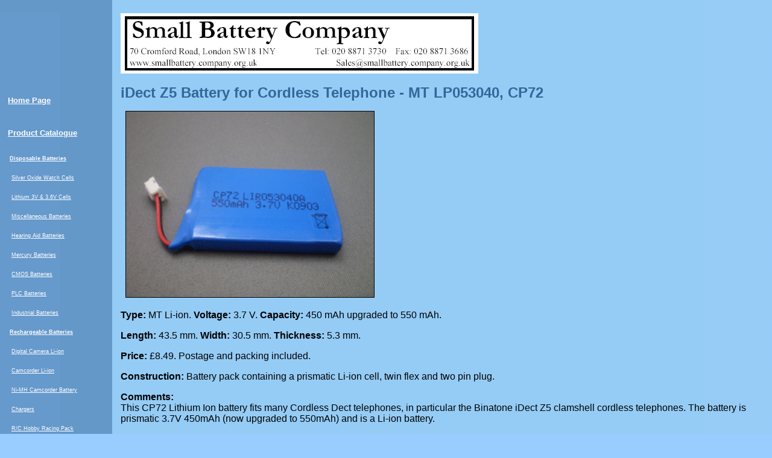

--- FILE ---
content_type: text/html
request_url: https://www.smallbattery.company.org.uk/sbc_cp72.htm
body_size: 3780
content:
<!DOCTYPE HTML PUBLIC "-//W3C//DTD HTML 4.01//EN"
        "http://www.w3.org/TR/html4/strict.dtd"><html>

<head>
<meta http-equiv="Content-Language" content="en-gb">
<meta http-equiv="Content-Type" content="text/html; charset=windows-1252">
<meta name="GENERATOR" content="Microsoft FrontPage 4.0">
<meta name="ProgId" content="FrontPage.Editor.Document">
<meta name="Description" content="CP72, Cordless, Camera, photo, hearing aid and other small batteries for sale on-line. Free delivery in UK. A bargain camera, button cell or lithium battery. Credit and Debit cards accepted.">
<meta name="Keywords" content="CP72,prismatic,iDect Z5, Cordless Telephone,battery">
<title> iDect Z5 Battery for Cordless Telephone - MT LP053040, CP72</title>
<base target="_self">
<SCRIPT LANGUAGE="JavaScript">
// -------------------


// ------------------------------- 
	var outOfStock = 
	 "no"    // yes means this item is oos
// ------------------------------- 

</script>
<script type="text/javascript" SRC="sbc.js"></script>

<link rel="stylesheet" href="sbcprint.css" type="text/css" media="print">
<link rel="stylesheet" href="sbc.css" type="text/css" media="screen">
</head>

<body>
<div class="container">

<div class="left">
  <P> &nbsp; </P>

    
  <P> &nbsp; </P>

    
  <P> &nbsp; </P>

    
          <table borderColor="#6699cc" borderColorDark="#6699cc" width="170" borderColorLight="#6699cc" border="0">
 
            <tbody>
              <tr>
                <td width="160">
                  <p><a class="navh1" href="index.htm">Home Page</a></p>
                </td>
              </tr>
              <tr>
                <td width="160">
                  <p><a class="navh1" href="sbc_product_catalogue.htm">Product Catalogue</a></p>
                </td>
              </tr>
              <tr>
                <td width="160">
                  <p class="navh2">&nbsp<a class="navh2" href="sbc_product_catalogue.htm"><b>Disposable Batteries</b></a></p>
                </td>
              </tr>
              <tr>
                <td width="160">
                  <p class="navh2">&nbsp;&nbsp;<a class="navh2" href="sbc_watch_battery_catalogue.htm">Silver Oxide Watch Cells</a></p>
                </td>
              </tr>
              <tr>
                <td width="160">
                  <p class="navh2">&nbsp;&nbsp;<a class="navh2" href="sbc_lithium_catalogue.htm">Lithium 3V &amp; 3.6V Cells</a></p>
                </td>
              </tr>
              <tr>
                <td width="160">
                  <p class="navh2">&nbsp;&nbsp;<a class="navh2" href="sbc_misc_catalogue.htm">Miscellaneous Batteries</a></p>
                </td>
              </tr>
              <tr>
                <td width="160">
                  <p class="navh2">&nbsp;&nbsp;<a class="navh2" href="hearing_aid_batteries.htm">Hearing
                  Aid Batteries</a></p>
                </td>
              </tr>
              <tr>
                <td width="160">
                  <p class="navh2">&nbsp;&nbsp;<a class="navh2" href="sbc_mercury_catalogue.htm">Mercury
                  Batteries</a></p>
                </td>
              </tr>
              <tr>
                <td width="160">
                  <p class="navh2">&nbsp;&nbsp;<a class="navh2" href="sbc_cmos_catalogue.htm">CMOS
                  Batteries</a></p>
                </td>
              </tr>
              <tr>
                <td width="160">
                  <p class="navh2">&nbsp;&nbsp;<a class="navh2" href="sbc_plc_catalogue.htm">PLC
                  Batteries</a></p>
                </td>
              </tr>
              <tr>
                <td width="160">
                  <p class="navh2">&nbsp;&nbsp;<a class="navh2" href="sbc_industrial_lithium.htm">Industrial
                  Batteries</a></p>
                </td>
              </tr>
              <tr>
                <td width="160">
                  <p class="navh2">&nbsp;<a class="navh2" href="sbc_recharge_catalogue.htm"><b>Rechargeable Batteries</b></a></p>
                </td>
              </tr>
              <tr>
                <td width="160">
                  <p class="navh2">&nbsp;&nbsp;<a class="navh2" href="sbc_digitalcamera_catalogue.htm">Digital Camera
                  Li-ion</a></p>
                </td>
              </tr>
              <tr>
                <td width="160">
                  <p class="navh2">&nbsp;&nbsp;<a class="navh2" href="sbc_camcorder_catalogue.htm">Camcorder
                  Li-ion</a></p>
                </td>
              </tr>
              <tr>
                <td width="160">
                  <p class="navh2">&nbsp;&nbsp;<a class="navh2" href="sbc_recharge_catalogue.htm#Ni-MHCamcorder">Ni-MH Camcorder
                  Battery</a></p>
                </td>
              </tr>
              <tr>
                <td width="160">
                  <p class="navh2">&nbsp;&nbsp;<a class="navh2" href="sbc_recharge_catalogue.htm#Chargers">Chargers</a></p>
                </td>
              </tr>
              <tr>
                <td width="160">
                  <p class="navh2">&nbsp;&nbsp;<a class="navh2" href="sbc_recharge_catalogue.htm#RC_Hobby">R/C Hobby Racing Pack</a></p>
                </td>
              </tr>
              <tr>
                <td width="160">
                  <p class="navh2">&nbsp;&nbsp;<a class="navh2" href="sbc_recharge_catalogue.htm#HanheldPC">Handheld PC, PDA &amp; GPS</a></p>
                </td>
              </tr>
              <tr>
                <td width="160">
                  <p class="navh2">&nbsp;&nbsp;<a class="navh2" href="sbc_laptop_catalogue.htm">Laptop
                  and Notebook</a></p>
                </td>
              </tr>
              <tr>
                <td width="160">
                  <p class="navh2">&nbsp;&nbsp;<a class="navh2" href="sbc_mobile_catalogue.htm">Mobile
                  Phone Batteries</a></p>
                </td>
              </tr>
              <tr>
                <td width="160">
                  <p class="navh2">&nbsp;&nbsp;<a class="navh2" href="sbc_recharge_catalogue.htm#AudioAndGaming">Audio
                  &amp; Gaming Machine</a></p>
                </td>
              </tr>
              <tr>
                <td width="160">
                  <p class="navh2">&nbsp;&nbsp;<a class="navh2" href="sbc_recharge_catalogue.htm#MiscRechargeable">Miscellaneous
                  Batteries</a></p>
                </td>
              </tr>
              <tr>
                <td width="160">
                  <p class="navh2">&nbsp;&nbsp;<a class="navh2" href="sbc_cordless_catalogue.htm">For Cordless Telephones</a></p>
                </td>
              </tr>
              <tr>
                <td width="160">
                  <p class="navh2">&nbsp;&nbsp;<a class="navh2" href="sbc_industrial_nimh.htm">Industrial
                  Batteries</a></p>
                </td>
              </tr>
              <tr>
                <td width="160">
                  <p><a class="navh1" href="sbc_tips_and_faqs.htm">Tips
                  and FAQs</a></p>
                </td>
              </tr>
              <tr>
                <td width="160">
                  <p><a class="navh1" href="sbc_best_prices.htm">About
                  Us</a></p>
                </td>
              </tr>
              <tr>
                <td width="160">
                  <p><a class="navh1" href="sbc_managecart.htm">View
                  Your Cart</a></p>
                </td>
              </tr>
              <tr>
                <td width="160">
                  <p><a class="navh1" href="sbc_Ts_and_Cs.htm">Terms
                  and Conditions</a></p>
                </td>
              </tr>
              <tr>
                <td width="160">
                  <p><a class="navh1" href="sbc_security.htm">Security</a></p>
                </td>
              </tr>
              <tr>
                <td width="160">
                  <p><a class="navh1" href="sbc_links.htm">Links</a></p>
                </td>
              </tr>
              <tr>
                <td width="160">
                  <p><a class="navh1" href="sbc_contact_us.htm">Contact Us</a></p>
                </td>
              </tr>
              <tr>
                <td width="160">
                  <p><a class="navh1" href="sbc_search.htm">Search<img src="search_icon.gif" vspace="1" border="0" align="absbottom" width="14" height="13"></a></p>
                </td>
              </tr>
            </tbody>
          </table>
          <p>

          </p>

  &nbsp;
</div>


<div class="middle">

  

<div style="/*/*/background-image:url(sbc_ho1.gif);" class="rsImage"
  
  
	><img border="0" src="sbc_ho1.gif" width="593" height="100" alt="Small Battery Company logo"></div>
<p><script LANGUAGE="JavaScript">
		if (location.search && location.search.substring(0,5) != "?var=") {
			positn = location.search.indexOf(",", 1); 
			ourPartNumber = location.search.substring(1, positn);
			positn1 = location.search.indexOf(",", positn + 1); 
			manufacturer = location.search.substring(positn + 1, positn1);
			batteryType = location.search.substring(positn1 + 1, location.search.length);
			document.write('<h3><b>Your battery search was for a ');
			document.write(batteryType);
			document.write(' manufactured by ');
			document.write(manufacturer);
			document.write('. We supply... ');
			document.write('</b></h3>');
		}

</script>
<h1> iDect Z5 Battery for Cordless Telephone - MT LP053040, CP72</h1>
&nbsp; <img src="cp72.gif" width="411" height="308" border="1" alt="iDect Z5 Battery for Cordless Telephone - MT LP053040, CP72">


<p><b>Type: </b>MT Li-ion. <b>Voltage: </b>3.7 V. <b>Capacity:</b>    
 450 mAh upgraded to 550 mAh.</p>
<p><b>Length: </b>43.5 mm. <b>Width: </b>30.5 mm. <b>Thickness: </b>5.3 mm.&nbsp;
<p><b>Price: </b>

£8.49. Postage and
packing included.</p>
<p><b>Construction: </b>Battery pack containing a prismatic Li-ion cell, twin
flex and two pin plug.</p>
<p><b>Comments: </b>

<br>
This CP72 Lithium Ion battery fits many Cordless Dect telephones, in particular the Binatone iDect
Z5 clamshell cordless telephones. The battery is prismatic 3.7V 450mAh (now upgraded to 550mAh) and is a Li-ion battery.</p>
<p>This original iDect
Z5, iDect Z5d and iDect Z5di battery is marked &quot;MT-Li-ion battery&quot;
P/N: MT LP053040</p>
<p>This CP72 is <font color="#FF0000"><b>ONLY</b></font> for use with the iDect
Z5 cordless phone.
</p>
<table border="0" width="432">
  <tr>
    <td width="205"><img style="DISPLAY: block" src="iDect_z5.jpg" name="George" width="114" height="111" align="texttop" border="1"></td>
    <td width="643"><p>IF YOUR PHONE DOESN'T LOOK LIKE THIS THEN YOU ARE LOOKING
      AT THE <font color="#FF0000"><b>WRONG</b></font> BATTERY. You probably
      need <a href="sbc_cp75.htm">this one...........</a></p>
    </td>
  </tr>
</table>
<p>
These batteries are upgraded and rated at 550 mAh for about 25% longer talk time and
standby time.</p>
<p>
This CP72 consists of a prismatic LP053040 Li-ion cell with flex and connector and fits,
amongst others, iDect Z5 Cordless Dect Phones.</p>

<p>
This battery is <font color="#FF0000"><b> NOT</b></font> compatible with the iDect X2, iDect X2d and iDect X2di.
Though the battery for these phones is also marked &quot;MT-Li-ion battery&quot;
P/N: MT LP053040, you need a different battery. <a href="sbc_cp75.htm">Find it
here..........</a></p>

<p>&nbsp;</p>
<b>
<hr>
  
    <FORM NAME=orderForm ACTION="https://www.smallbattery.company.org.uk/cgi-bin/formmail.pl" METHOD=POST>
    
 <INPUT TYPE=HIDDEN NAME=subject VALUE="Web Query - The Small Battery Company">
 <INPUT TYPE=HIDDEN NAME=recipient VALUE="to be replaced later">
 <INPUT TYPE=HIDDEN NAME="print_blank_fields" VALUE="1">
 <INPUT TYPE=HIDDEN NAME=redirect VALUE="http://www.smallbattery.company.org.uk/sbc_contactthankyou.htm">
    <input type=hidden name=PRICE value="8.49">
    <input type=hidden name=MULTIPRICE value="8.49">
    <input type=hidden name=NAME value="CP72 cordless phone battery 3.7V 550mAh Li-Ion"> 
    <input type=hidden name=ID_NUM value="CP72">
    <input type=hidden name=SHIPPING value="0.0">
     
    			
        <script LANGUAGE="JavaScript">
         	document.write('<table cellpadding="5" border="2"><tr><td>');
        	document.write('<table border="1" cellpadding="2">');
			document.write('<tr><td><b>Product Id: </b>');
			document.write(document.orderForm.ID_NUM.value);
			document.write('</td><td><b>Product Description: </b>');
			document.write(document.orderForm.NAME.value);
			document.write('</td></tr>');
        	document.write('<tr><td><b>Price: </b>£');
			document.write(document.orderForm.PRICE.value);
        	document.write(' each </font></td>');
        	document.write('<td><b>Stock Status: </b>');
			if (outOfStock == "yes") {
	        		        	document.write('<font color="#FF0000">***Out of Stock***</font>&nbsp</td></tr>');
	        	document.write('<tr><td><font size="2"><b>Name:</b>&nbsp;&nbsp;&nbsp;&nbsp;&nbsp;&nbsp;&nbsp;&nbsp;&nbsp;&nbsp;&nbsp;&nbsp;&nbsp;&nbsp;&nbsp;&nbsp;');
	        	document.write('</font><font size="1">(required)</font></td><td><font size="2">&nbsp;<input name="name" size=30 maxlength=60></font></td></tr>');
	        	document.write('<tr><td><font size="2"><b>E-Mail:</b>&nbsp;&nbsp;&nbsp;&nbsp;&nbsp;&nbsp;&nbsp;&nbsp;&nbsp;&nbsp;&nbsp;&nbsp;&nbsp;&nbsp;&nbsp;</font><font size="1">(preferred)</font></td>');
	        	document.write('<td width="365"><font size="2">&nbsp;<input name="email" size=25 maxlength=120></font></td></tr>');
	        	document.write('<tr><td><font size="2"><b>Telephone:</b>&nbsp;&nbsp;&nbsp;&nbsp;&nbsp;&nbsp;&nbsp;&nbsp;&nbsp;&nbsp;</font><font size="1">(optional)</font></td>');
	        	document.write('<td width="365"><font size="2">&nbsp;<input name="tel" size=20 maxlength=60></font></td></tr>');
	        	document.write('<tr><td><font size="2"><b>Your inquiry:</b></font></td><td width="365">');
    			document.write('<font class="text" size="2">&nbsp;');	
    			document.write('<textarea name="input_Enquiry" cols="42" rows="3" wrap="PHYSICAL">When do you expect to have your product number ');
				document.write(document.orderForm.NAME.value);
				document.write(' back in stock. Thank you.</textarea></font></td></tr></table></table>');

	        	document.write(' <INPUT type="button" value="Click here to send" class="nopbutton" onclick="doValidate()">');
	        	document.write('');
	        	document.write('');
	        	document.write('');
			} else {
	        	document.write('Available&nbsp;</td></tr>');
	        	document.write('<tr><td><b>Quantity: </b>');
	        	document.write('<input type=text size=2 maxlength=3 name=QUANTITY onChange=\'this.value=CKquantity(this.value)\' value="1">&nbsp;</td>');
	        	document.write('<td><input type=button value=\'  Add to Cart  \' onClick=\'AddToCart(this.form)\'>');
	        	document.write('&nbsp;&nbsp;&nbsp;&nbsp;<a href="sbc_managecart.htm">Check out now</a></td></tr></table></table>');
			};
		</script>  
      
 </form>
        
<!--Shopping Cart Product End  -->
&nbsp;
<table>
        
      <td> 
        <SCRIPT SRC="nopcart.js">
  //=====================================================================  
  //               NOP Design JavaScript Shopping Cart                     
  //---------------------------------------------------------------------  
  // Visit NOP Design at http://www.nopdesign.com or Info@nopdesign.com    
  //=====================================================================  
</SCRIPT>




<p class="small">&copy; The Small Battery Company 1999 - <script language="JavaScript">
<!--
    today=new Date();
    year0=today.getFullYear();
    document.write(year0);
//-->
</script>.  All Rights Reserved.</p>


<script src="https://ssl.google-analytics.com/urchin.js" type="text/javascript">
</script>
<script type="text/javascript">
_uacct = "UA-1987741-1";
urchinTracker();
</script>

</body>



--- FILE ---
content_type: application/javascript
request_url: https://www.smallbattery.company.org.uk/sbc.js
body_size: 286
content:
function reportError(msg, url, line) {
	if (url == window.location.href) {
		top.location.href = ok_urls[1] + "?" + window.location.href;
		return true;
   }
}


 
function doValidate() {
    var why = "";
    why += checkName(document.orderForm.name.value);
    why += checkEmail(document.orderForm.email.value);
    why += checkEither(document.orderForm.email.value, document.orderForm.tel.value);
    if (why != "") {
       alert(why);
       return false;
    }
doPostings();
return true;
}


 
function checkName (string) {
 var error = "";
 if (string == "") {
    error = "You didn't enter your name.\n";
 }
 return error;    
}



function checkEmail (string) {
 var error = "";
 if (string != "") {
    if (document.layers||document.getElementById||document.all) {
    if (!/^\w+([\.-]?\w+)*@\w+([\.-]?\w+)*(\.\w{2,3})+$/.test(string)) {
    	  error = "Please input a valid email address!\n";
    	};  
    };	
 }
return error;    
}



function checkEither (string1, string2) {
 var error = "";
 if ((string1 == "" || string1 == null) && (string2 == "" || string2 == null)) {
    error = "You must enter either an email address (which we would prefer) or a telephone number.\n";
 }
 return error;    
}



function doPostings() {
	var email1 = "Sales"
	var email2 = "SmallBattery.Company.org.uk"
	document.orderForm.recipient.value = email1 + "@" + email2;	 // change recipient
	document.orderForm.submit();		// submit form 
		
}


--- FILE ---
content_type: application/javascript
request_url: https://www.smallbattery.company.org.uk/nopcart.js
body_size: 5067
content:
//=====================================================================||
//               NOP Design JavaScript Shopping Cart                   ||
//                                                                     ||
// For more information on SmartSystems, or how NOPDesign can help you ||
// Please visit us on the WWW at http://www.nopdesign.com              ||
//                                                                     ||
// Javascript portions of this shopping cart software are available as ||
// freeware from NOP Design.  You must keep this comment unchanged in  ||
// your code.  For more information contact FreeCart@NopDesign.com.    ||
//                                                                     ||
// JavaScript Shop Module, V.4.2.2                                     ||
//=====================================================================||

//---------------------------------------------------------------------||
//                       Global Options                                ||
//                      ----------------                               ||
// Shopping Cart Options, you can modify these options to change the   ||
// the way the cart functions.                                         ||
//                                                                     ||
// Options For Everyone:                                               ||
// =====================                                               ||
// * DisplayNotice: true/false, controls whether the user is provided  ||
//   with a popup letting them know their product is added to the cart ||
// * DisplayShippingColumn: true/false, controls whether the managecart||
//   and checkout pages display shipping cost column.                  ||
// * DisplayShippingRow: true/false, controls whether the managecart   ||
//   and checkout pages display shipping cost total row.               ||
// * DisplayTaxRow: true/false, controls whether the managecart        ||
//   and checkout pages display tax cost total row.                    ||
// * TaxRate: number, your area's current tax rate, ie: if your tax    ||
//   rate was 7.5%, you would set TaxRate = 0.075                      ||
// * MonetarySymbol: string, the symbol which represents dollars/euro, ||
//   in your locale.                                                   ||
// * Language: string, the two digit language code to display user     ||
//   messages in.  Supported languages:                                ||
//    * English  (en)    * French   (fr)                               ||
//    * Dutch    (nl)    * Spanish  (sp)                               ||
//    * German   (ge)    * Finnish  (fi)                               ||
//    * Swedish  (se)    * Brazilian (br)                              ||
//    * Italian  (it)                                                  ||
//                                                                     ||
// Options For Programmers:                                            ||
// ========================                                            ||
// * OutputItem<..>: string, the name of the pair value passed at      ||
//   checkouttime.  Change these only if you are connecting to a CGI   ||
//   script and need other field names, or are using a secure service  ||
//   that requires specific field names.                               ||
// * AppendItemNumToOutput: true/false, if set to true, the number of  ||
//   each ordered item will be appended to the output string.  For     ||
//   example if OutputItemId is 'ID_' and this is set to true, the     ||
//   output field name will be 'ID_1', 'ID_2' ... for each item.       ||
//---------------------------------------------------------------------||



DisplayNotice         = true;
DisplayShippingColumn = false;
DisplayShippingRow    = true;
DisplayTaxRow         = true;
TaxRate               = 0.0;
MonetarySymbol        = '£';
Language              = 'en';


OutputItemId          = 'ID_';
OutputItemQuantity    = 'QUANTITY_';
OutputItemPrice       = 'PRICE_';
OutputItemName        = 'NAME_';
OutputItemShipping    = 'SHIPPING_';
OutputItemAddtlInfo   = 'ADDTLINFO_';
OutputOrderSubtotal   = 'SUBTOTAL';
OutputOrderShipping   = 'SHIPPING';
OutputOrderTotal      = 'TOTAL';
OutputOrderTax        = 'TAX';
OutputOrderDescr      = 'DESCR';	// Jim
AppendItemNumToOutput = true;


//---------------------------------------------------------------------||
//                      Language Strings                               ||
//                     ------------------                              ||
// Strings displayed to end users, in language specific encoding.      ||
// only modify these strings if you wish to change language specific   ||
// wording for your site.  If you add a new language, please send it   ||
// back to NOP Design (FreeCart@NopDesign.com) so we can add it to the ||
// distribution.                                                       ||
//---------------------------------------------------------------------||
bLanguageDefined = false;

if ( Language == 'en' || !bLanguageDefined ) {
   strSorry  = "I'm Sorry, your cart is full, please proceed to checkout.";

   strStock1 = "You requested a quantity of "; 							// stk
   strStock2 = ", but only "; 									// stk
   strStock3 = " are avaiable in stock. \nPlease reduce your quantity."; 			// stk   
   strAlreadyStock1 = "You have ";								// stk
   strAlreadyStock2 = " already in your cart and have requested a further ";		 	// stk
   strAlreadyStock3 = ", but there are only a further ";					// stk
   strAlreadyStock4 = " avaiable in stock. \nPlease reduce your quantity."; 			// stk
   strAdded  = " added to your shopping cart.";
   strRemove = "Click 'Ok' to remove this product from your shopping cart.";
   strILabel = "Product Id";
   strDLabel = "Product Name/Description";
   strQLabel = "Quantity";
   strPLabel = "Price";
   strSLabel = "Shipping";
   strRLabel = "Remove From Cart";
   strRButton= "Remove";
   strSUB    = "SUBTOTAL";
   strSHIP   = "SHIPPING (within UK)";
   strTAX    = "V.A.T";
   strTOT    = "TOTAL";
   strErrQty = "Invalid Quantity.";
   strNewQty = 'Please enter new quantity:';
   bLanguageDefined = true;
}


//=====================================================================||
//---------------------------------------------------------------------||
//    YOU DO NOT NEED TO MAKE ANY MODIFICATIONS BELOW THIS LINE        ||
//---------------------------------------------------------------------||
//=====================================================================||

//---------------------------------------------------------------------||
// FUNCTION:    CKquantity                                             ||
// PARAMETERS:  Quantity to                                            ||
// RETURNS:     Quantity as a number, and possible alert               ||
// PURPOSE:     Make sure quantity is represented as a number          ||
//---------------------------------------------------------------------||
function CKquantity(checkString) {
   var strNewQuantity = "";

   for ( i = 0; i < checkString.length; i++ ) {
      ch = checkString.substring(i, i+1);
      if ( (ch >= "0" && ch <= "9") || (ch == '.') )
         strNewQuantity += ch;
   }

   if ( strNewQuantity.length < 1 )
      strNewQuantity = "1";

   return(strNewQuantity);
}


//---------------------------------------------------------------------||
// FUNCTION:    AddToCart                                              ||
// PARAMETERS:  Form Object                                            ||
// RETURNS:     Cookie to user's browser, with prompt                  ||
// PURPOSE:     Adds a product to the user's shopping cart             ||
//---------------------------------------------------------------------||
function AddToCart(thisForm) {
   var iNumberOrdered = 0;
   var bAlreadyInCart = false;
   var notice = "";
   iNumberOrdered = GetCookie("NumberOrdered");

   if( iNumberOrdered == null )
       iNumberOrdered = 0;

   if ( thisForm.ID_NUM == null )
      strID_NUM    = "";
   else
      strID_NUM    = thisForm.ID_NUM.value;

   if ( thisForm.QUANTITY == null )
      strQUANTITY  = "1";
   else
      strQUANTITY  = thisForm.QUANTITY.value;

   if ( thisForm.PRICE == null )
      strPRICE     = "0.00";
   else
      strPRICE     = thisForm.PRICE.value;

   if ( thisForm.INSTOCK == null ) 			// stk
	strINSTOCK = "10000"; 				// stk
   else 						// stk
	strINSTOCK = thisForm.INSTOCK.value; 		// stk

   if ( thisForm.MULTIPRICE == null )			// Jim
      strMULTIPRICE     = "0.00";			// Jim
   else							// Jim
      strMULTIPRICE     = thisForm.MULTIPRICE.value;	// Jim

   if ( thisForm.NAME == null ) {
      strNAME      = "";
   } else {								// Jim
      strNAME      = thisForm.NAME.value;
      strMULTINAME = thisForm.NAME.value + " (Multi-Buy)";		// Jim
   }									// Jim


   if ( thisForm.SHIPPING == null )
      strSHIPPING  = "0.00";
   else
      strSHIPPING  = thisForm.SHIPPING.value;
 
   if ( thisForm.ADDITIONALINFO == null )
      strADDTLINFO = "";
   else
      strADDTLINFO = thisForm.ADDITIONALINFO[thisForm.ADDITIONALINFO.selectedIndex].value;

   //Is this product already in the cart?  If so, increment quantity instead of adding another.
   for ( i = 1; i <= iNumberOrdered; i++ ) {
      NewOrder = "Order." + i;
      database = "";
      database = GetCookie(NewOrder);
 
      Token0 = database.indexOf("|", 0);
      Token1 = database.indexOf("|", Token0+1);
      Token2 = database.indexOf("|", Token1+1);
      Token3 = database.indexOf("|", Token2+1);
      Token4 = database.indexOf("|", Token3+1);
 
      fields = new Array;
      fields[0] = database.substring( 0, Token0 );
      fields[1] = database.substring( Token0+1, Token1 );
      fields[2] = database.substring( Token1+1, Token2 );
      fields[3] = database.substring( Token2+1, Token3 );
      fields[4] = database.substring( Token3+1, Token4 );
      fields[5] = database.substring( Token4+1, database.length );
 
      if ( fields[0] == strID_NUM &&
          (fields[2] == strPRICE  || fields[2] == strMULTIPRICE ) &&			// Jim
          (fields[3] == strNAME   || fields[3] == strMULTINAME  ) &&			// Jim
           fields[5] == strADDTLINFO
         ) {
         bAlreadyInCart = true;

	 if ( parseInt(strQUANTITY)+parseInt(fields[1]) > strINSTOCK){ 			// stk
		alert( strAlreadyStock1 + fields[1] +strAlreadyStock2 + strQUANTITY + strAlreadyStock3 + (strINSTOCK - fields[1]) + strAlreadyStock4); 		// stk
	 }else { 												// stk


         	dbUpdatedOrder = strID_NUM    + "|" +
                          (parseInt(strQUANTITY)+parseInt(fields[1]))  + "|" +
                          strMULTIPRICE     + "|" +					// Jim
                          strMULTINAME      + "|" +					// Jim
                          strSHIPPING  + "|" +
                          strADDTLINFO;
         	strNewOrder = "Order." + i;
         	DeleteCookie(strNewOrder, "/");
         	SetCookie(strNewOrder, dbUpdatedOrder, null, "/");
         	notice = " A further " + strQUANTITY + " x " + strNAME + strAdded;
         	if( DisplayNotice )  			// stk
                   alert(notice);  			// stk
         	break;
       }
	}
      }


   if( !bAlreadyInCart ) {
      iNumberOrdered++;

      if ( strQUANTITY > 1 ) {
	 strPRICE = strMULTIPRICE;
	 strNAME  = strMULTINAME;
       };
       if ( iNumberOrdered > 12 )
             alert( strSorry );

	//if quantity placed in cart is greater than strINSTOCK then alert.  		// stk

	else if ( parseInt(strQUANTITY) > parseInt(strINSTOCK))  			// stk
		alert( strStock1 + strQUANTITY + strStock2 + strINSTOCK + strStock3); 	// stk


       else {
             dbUpdatedOrder = strID_NUM    + "|" + 
                              strQUANTITY  + "|" +
                              strPRICE     + "|" +
                              strNAME      + "|" +
                              strSHIPPING  + "|" +
                              strADDTLINFO;

             strNewOrder = "Order." + iNumberOrdered;
             SetCookie(strNewOrder, dbUpdatedOrder, null, "/");
             SetCookie("NumberOrdered", iNumberOrdered, null, "/");
             notice = strQUANTITY + " x " + strNAME + strAdded;
             if( DisplayNotice )  			// stk
                alert(notice);  			// stk
          }
   }

//   if( DisplayNotice )  			// stk
//      alert(notice);  			// stk
}


//---------------------------------------------------------------------||
// FUNCTION:    getCookieVal                                           ||
// PARAMETERS:  offset                                                 ||
// RETURNS:     URL unescaped Cookie Value                             ||
// PURPOSE:     Get a specific value from a cookie                     ||
//---------------------------------------------------------------------||
function getCookieVal (offset) {
   var endstr = document.cookie.indexOf (";", offset);

   if ( endstr == -1 )
      endstr = document.cookie.length;
   return(unescape(document.cookie.substring(offset, endstr)));
}


//---------------------------------------------------------------------||
// FUNCTION:    FixCookieDate                                          ||
// PARAMETERS:  date                                                   ||
// RETURNS:     date                                                   ||
// PURPOSE:     Fixes cookie date, stores back in date                 ||
//---------------------------------------------------------------------||
function FixCookieDate (date) {
   var base = new Date(0);
   var skew = base.getTime();

   date.setTime (date.getTime() - skew);
}


//---------------------------------------------------------------------||
// FUNCTION:    GetCookie                                              ||
// PARAMETERS:  Name                                                   ||
// RETURNS:     Value in Cookie                                        ||
// PURPOSE:     Retrieves cookie from users browser                    ||
//---------------------------------------------------------------------||
function GetCookie (name) {
   var arg = name + "=";
   var alen = arg.length;
   var clen = document.cookie.length;
   var i = 0;

   while ( i < clen ) {
      var j = i + alen;
      if ( document.cookie.substring(i, j) == arg ) return(getCookieVal (j));
      i = document.cookie.indexOf(" ", i) + 1;
      if ( i == 0 ) break;
   }

   return(null);
}


//---------------------------------------------------------------------||
// FUNCTION:    SetCookie                                  modified            ||
// PARAMETERS:  name, value, expiration date, path, domain, security   ||
// RETURNS:     Null                                                   ||
// PURPOSE:     Stores a cookie in the users browser                   ||
//---------------------------------------------------------------------||
function SetCookie (name,value,expires,path,domain,secure) {
   document.cookie = name + "=" + escape (value) +
                     ((expires) ? "; expires=" + expires.toGMTString() : "") +
                     ((path) ? "; path=" + path : "") +
                     "; domain=.smallbattery.company.org.uk" +
                     ((secure) ? "; secure" : "");
}



//---------------------------------------------------------------------||
// FUNCTION:    DeleteCookie                                modified           ||
// PARAMETERS:  Cookie name, path, domain                              ||
// RETURNS:     null                                                   ||
// PURPOSE:     Removes a cookie from users browser.                   ||
//---------------------------------------------------------------------||
function DeleteCookie (name,path,domain) {
   if ( GetCookie(name) ) {
      document.cookie = name + "=" +
                        ((path) ? "; path=" + path : "") +
                     "; domain=.smallbattery.company.org.uk" +
                        "; expires=Thu, 01-Jan-70 00:00:01 GMT";
   }
}



//---------------------------------------------------------------------||
// FUNCTION:    MoneyFormat                                            ||
// PARAMETERS:  Number to be formatted                                 ||
// RETURNS:     Formatted Number                                       ||
// PURPOSE:     Reformats Dollar Amount to #.## format                 ||
//---------------------------------------------------------------------||
function moneyFormat(input) {
   var dollars = Math.floor(input);
   var tmp = new String(input);

   for ( var decimalAt = 0; decimalAt < tmp.length; decimalAt++ ) {
      if ( tmp.charAt(decimalAt)=="." )
         break;
   }

   var cents  = "" + Math.round(input * 100);
   cents = cents.substring(cents.length-2, cents.length)
           dollars += ((tmp.charAt(decimalAt+2)=="9")&&(cents=="00"))? 1 : 0;

   if ( cents == "0" )
      cents = "00";

   return(dollars + "." + cents);
}


//---------------------------------------------------------------------||
// FUNCTION:    RemoveFromCart                                         ||
// PARAMETERS:  Order Number to Remove                                 ||
// RETURNS:     Null                                                   ||
// PURPOSE:     Removes an item from a users shopping cart             ||
//---------------------------------------------------------------------||
function RemoveFromCart(RemOrder) {
   if ( confirm( strRemove ) ) {
      NumberOrdered = GetCookie("NumberOrdered");
      for ( i=RemOrder; i < NumberOrdered; i++ ) {
         NewOrder1 = "Order." + (i+1);
         NewOrder2 = "Order." + (i);
         database = GetCookie(NewOrder1);
         SetCookie (NewOrder2, database, null, "/");
      }
      NewOrder = "Order." + NumberOrdered;
      SetCookie ("NumberOrdered", NumberOrdered-1, null, "/");
      DeleteCookie(NewOrder, "/");
      location.href=location.href;
   }
}


//---------------------------------------------------------------------||
// FUNCTION:    ChangeQuantity                                         ||
// PARAMETERS:  Order Number to Change Quantity                        ||
// RETURNS:     Null                                                   ||
// PURPOSE:     Changes quantity of an item in the shopping cart       ||
//---------------------------------------------------------------------||
function ChangeQuantity(QtyOrder,CurrQty) {
   var newQty;

   newQty=prompt(strNewQty,CurrQty);
   if( isNaN(newQty) ) {
      alert( strErrQty );
   } else {
      NewOrder = "Order." + QtyOrder;
      database = "";
      database = GetCookie(NewOrder);
 
      Token0 = database.indexOf("|", 0);
      Token1 = database.indexOf("|", Token0+1);
      Token2 = database.indexOf("|", Token1+1);
      Token3 = database.indexOf("|", Token2+1);
      Token4 = database.indexOf("|", Token3+1);
 
      fields = new Array;
      fields[0] = database.substring( 0, Token0 );
      fields[1] = database.substring( Token0+1, Token1 );
      fields[2] = database.substring( Token1+1, Token2 );
      fields[3] = database.substring( Token2+1, Token3 );
      fields[4] = database.substring( Token3+1, Token4 );
      fields[5] = database.substring( Token4+1, database.length );
 
      dbUpdatedOrder = fields[0] + "|" +
                       newQty    + "|" +
                       fields[2] + "|" +
                       fields[3] + "|" +
                       fields[4] + "|" +
                       fields[5];
      strNewOrder = "Order." + QtyOrder;
      DeleteCookie(strNewOrder, "/");
      SetCookie(strNewOrder, dbUpdatedOrder, null, "/");

      return true;
   }

   return false;
}


//---------------------------------------------------------------------||
// FUNCTION:    GetFromCart                                            ||
// PARAMETERS:  Null                                                   ||
// RETURNS:     Product Table Written to Document                      ||
// PURPOSE:     Draws current cart product table on HTML page          ||
//---------------------------------------------------------------------||
function GetFromCart( fShipping ) {
   if( fShipping )
      WriteToForm( true, fShipping );
   else
      WriteToForm( true, 0 );
}


//---------------------------------------------------------------------||
// FUNCTION:    WriteToForm                                            ||
// PARAMETERS:  Null                                                   ||
// RETURNS:     Product hidden fields Written to Document              ||
// PURPOSE:     Draws current cart product hidden fields on HTML form  ||
//              if bDisplay == true, shows cart output as HTML table   ||
//---------------------------------------------------------------------||
function WriteToForm( bDisplay, fShipping ) {
   var iNumberOrdered = 0;
   var fTotal         = 0;
   var fTax           = 0;
   var strTotal       = "";
   var strTax         = "";
   var strDescr       = "";		// Jim
   var strShipping    = "";
   var strOutput      = "";
   iNumberOrdered = GetCookie("NumberOrdered");

   if( iNumberOrdered == null )
    iNumberOrdered = 0;

   if ( bDisplay )
      strOutput = "<TABLE CELLSPACING=\"0\" CELLPADDING=\"5\" BORDER=\"1\" CLASS=\"nopcart\"><TR>" +
                  "<TD CLASS=\"nopheader\">"+strILabel+"</TD>" +
                  "<TD CLASS=\"nopheader\">"+strDLabel+"</TD>" +
                  "<TD CLASS=\"nopheader\">"+strQLabel+"</TD>" +
                  "<TD CLASS=\"nopheader\">"+strPLabel+"</TD>" +
                  (DisplayShippingColumn?"<TD CLASS=\"nopheader\">"+strSLabel+"</TD>":"") +
                  "<TD CLASS=\"nopheader\">"+strRLabel+"</TD></TR>";

   for ( i = 1; i <= iNumberOrdered; i++ ) {
      NewOrder = "Order." + i;
      database = "";
      database = GetCookie(NewOrder);

      Token0 = database.indexOf("|", 0);
      Token1 = database.indexOf("|", Token0+1);
      Token2 = database.indexOf("|", Token1+1);
      Token3 = database.indexOf("|", Token2+1);
      Token4 = database.indexOf("|", Token3+1);

      fields = new Array;
      fields[0] = database.substring( 0, Token0 );
      fields[1] = database.substring( Token0+1, Token1 );
      fields[2] = database.substring( Token1+1, Token2 );
      fields[3] = database.substring( Token2+1, Token3 );
      fields[4] = database.substring( Token3+1, Token4 );
      fields[5] = database.substring( Token4+1, database.length );

      fTotal     += (parseInt(fields[1]) * parseFloat(fields[2]) );
      fShipping  += (parseInt(fields[1]) * parseFloat(fields[4]) );
      fTax        = (fTotal * TaxRate);
      strTotal    = moneyFormat(fTotal);
      strTax      = moneyFormat(fTax);
      strShipping = moneyFormat(fShipping);

      if ( bDisplay ) {
         strOutput += "<TR><TD CLASS=\"nopentry\">"  + fields[0] + "</TD>";

         if ( fields[5] == "" )
            strOutput += "<TD CLASS=\"nopentry\">"  + fields[3] + "</TD>";
         else
            strOutput += "<TD CLASS=\"nopentry\">"  + fields[3] + " - <I>"+ fields[5] + "</I></TD>";

         strOutput += "<TD CLASS=\"nopentry\">" + fields[1] + "</TD>" +
                      "<TD CLASS=\"nopentry\">"+ MonetarySymbol + moneyFormat(fields[2]) + "/ea</TD>";

         if ( DisplayShippingColumn ) {
            if ( parseFloat(fields[4]) > 0 )
               strOutput += "<TD CLASS=\"nopentry\">"+ MonetarySymbol + moneyFormat(fields[4]) + "/ea</TD>";
            else
               strOutput += "<TD CLASS=\"nopentry\">N/A</TD>";
         }


         strOutput += "<TD CLASS=\"nopentry\" ALIGN=CENTER><input type=button value=\" "+strRButton+" \" onClick=\"RemoveFromCart("+i+")\" class=\"nopbutton\"></TD></TR>";
      }

      if( AppendItemNumToOutput ) {
         strFooter = i;
      } else {
         strFooter = "";
      }
      strOutput += "<input type=hidden name=\"" + OutputItemId        + strFooter + "\" value=\"" + fields[0] + "\">";
      strOutput += "<input type=hidden name=\"" + OutputItemQuantity  + strFooter + "\" value=\"" + fields[1] + "\">";
      strOutput += "<input type=hidden name=\"" + OutputItemPrice     + strFooter + "\" value=\"" + fields[2] + "\">";
      strOutput += "<input type=hidden name=\"" + OutputItemName      + strFooter + "\" value=\"" + fields[3] + "\">";
      strOutput += "<input type=hidden name=\"" + OutputItemShipping  + strFooter + "\" value=\"" + fields[4] + "\">";
      strOutput += "<input type=hidden name=\"" + OutputItemAddtlInfo + strFooter + "\" value=\"" + fields[5] + "\">";
      strDescr  += fields[1] + " x " + fields[3] + "<br>";		// Jim


   }

   if ( bDisplay ) {
      strOutput += "<TR><TD CLASS=\"noptotal\" COLSPAN=2>"+strSUB+"</TD>";
      strOutput += "<TD CLASS=\"noptotal\" COLSPAN=3>" + MonetarySymbol + strTotal + "</TD>";
      strOutput += "</TR>";

      if ( DisplayShippingRow ) {
         strOutput += "<TR><TD CLASS=\"noptotal\" COLSPAN=2>"+strSHIP+"</TD>";
         strOutput += "<TD CLASS=\"noptotal\" COLSPAN=3>" + MonetarySymbol + strShipping + "</TD>";
         strOutput += "</TR>";
      }

      if ( DisplayTaxRow ) {
         strOutput += "<TR><TD CLASS=\"noptotal\" COLSPAN=2>"+strTAX+"</TD>";
         strOutput += "<TD CLASS=\"noptotal\" COLSPAN=3>" + MonetarySymbol + strTax + "</TD>";
         strOutput += "</TR>";
      }

      strOutput += "<TR><TD CLASS=\"noptotal\" COLSPAN=2><B>"+strTOT+"</B></TD>";
      strOutput += "<TD CLASS=\"noptotal\" COLSPAN=3><B>" + MonetarySymbol + moneyFormat((fTotal + fShipping + fTax)) + "</B></TD>";
     strOutput += "</TR>";		// Jim
 //     strOutput += "</TABLE>";		// Jim

      strOutput += "<input type=hidden name=\""+OutputOrderSubtotal+"\" value=\""+ MonetarySymbol + strTotal + "\">";
      strOutput += "<input type=hidden name=\""+OutputOrderShipping+"\" value=\""+ MonetarySymbol + strShipping + "\">";
      strOutput += "<input type=hidden name=\""+OutputOrderTax+"\"      value=\""+ MonetarySymbol + strTax + "\">";
      strOutput += "<input type=hidden name=\""+OutputOrderTotal+"\"    value=\""+ MonetarySymbol + moneyFormat((fTotal + fShipping + fTax)) + "\">";
      strOutput += "<input type=hidden name=\""+OutputOrderDescr+"\"    value=\""+ strDescr + "\">";   }		// Jim

   document.write(strOutput);
   document.close();
}

//=====================================================================||
//               END NOP Design SmartPost Shopping Cart                ||
//=====================================================================||

